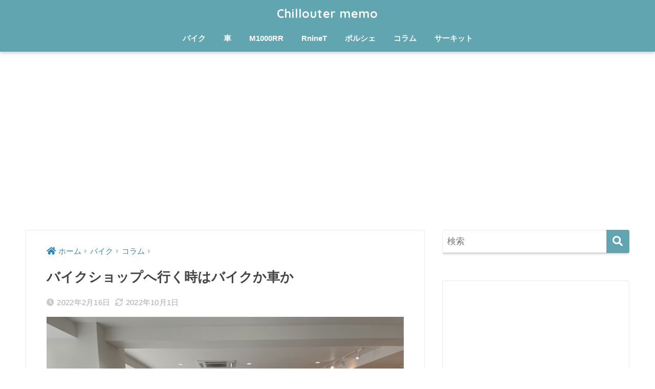

--- FILE ---
content_type: text/html; charset=UTF-8
request_url: https://animalcafeblog.com/2022/02/16/%E3%83%90%E3%82%A4%E3%82%AF%E3%82%B7%E3%83%A7%E3%83%83%E3%83%97%E3%81%B8%E8%A1%8C%E3%81%8F%E6%99%82%E3%81%AF%E3%83%90%E3%82%A4%E3%82%AF%E3%81%8B%E8%BB%8A%E3%81%8B/
body_size: 15517
content:
<!doctype html>
<html lang="ja">
<head>
  <meta charset="utf-8">
  <meta http-equiv="X-UA-Compatible" content="IE=edge">
  <meta name="HandheldFriendly" content="True">
  <meta name="MobileOptimized" content="320">
  <meta name="viewport" content="width=device-width, initial-scale=1, viewport-fit=cover"/>
  <meta name="msapplication-TileColor" content="#60a5af">
  <meta name="theme-color" content="#60a5af">
  <link rel="pingback" href="https://animalcafeblog.com/xmlrpc.php">
  <title>バイクショップへ行く時はバイクか車か | Chillouter memo</title>
<meta name='robots' content='max-image-preview:large' />
<link rel='dns-prefetch' href='//www.google.com' />
<link rel='dns-prefetch' href='//cdn.jsdelivr.net' />
<link rel='dns-prefetch' href='//fonts.googleapis.com' />
<link rel='dns-prefetch' href='//use.fontawesome.com' />
<link rel='dns-prefetch' href='//s.w.org' />
<link rel="alternate" type="application/rss+xml" title="Chillouter memo &raquo; フィード" href="https://animalcafeblog.com/feed/" />
<link rel="alternate" type="application/rss+xml" title="Chillouter memo &raquo; コメントフィード" href="https://animalcafeblog.com/comments/feed/" />
		<script type="text/javascript">
			window._wpemojiSettings = {"baseUrl":"https:\/\/s.w.org\/images\/core\/emoji\/13.1.0\/72x72\/","ext":".png","svgUrl":"https:\/\/s.w.org\/images\/core\/emoji\/13.1.0\/svg\/","svgExt":".svg","source":{"concatemoji":"https:\/\/animalcafeblog.com\/wp-includes\/js\/wp-emoji-release.min.js?ver=5.8.12"}};
			!function(e,a,t){var n,r,o,i=a.createElement("canvas"),p=i.getContext&&i.getContext("2d");function s(e,t){var a=String.fromCharCode;p.clearRect(0,0,i.width,i.height),p.fillText(a.apply(this,e),0,0);e=i.toDataURL();return p.clearRect(0,0,i.width,i.height),p.fillText(a.apply(this,t),0,0),e===i.toDataURL()}function c(e){var t=a.createElement("script");t.src=e,t.defer=t.type="text/javascript",a.getElementsByTagName("head")[0].appendChild(t)}for(o=Array("flag","emoji"),t.supports={everything:!0,everythingExceptFlag:!0},r=0;r<o.length;r++)t.supports[o[r]]=function(e){if(!p||!p.fillText)return!1;switch(p.textBaseline="top",p.font="600 32px Arial",e){case"flag":return s([127987,65039,8205,9895,65039],[127987,65039,8203,9895,65039])?!1:!s([55356,56826,55356,56819],[55356,56826,8203,55356,56819])&&!s([55356,57332,56128,56423,56128,56418,56128,56421,56128,56430,56128,56423,56128,56447],[55356,57332,8203,56128,56423,8203,56128,56418,8203,56128,56421,8203,56128,56430,8203,56128,56423,8203,56128,56447]);case"emoji":return!s([10084,65039,8205,55357,56613],[10084,65039,8203,55357,56613])}return!1}(o[r]),t.supports.everything=t.supports.everything&&t.supports[o[r]],"flag"!==o[r]&&(t.supports.everythingExceptFlag=t.supports.everythingExceptFlag&&t.supports[o[r]]);t.supports.everythingExceptFlag=t.supports.everythingExceptFlag&&!t.supports.flag,t.DOMReady=!1,t.readyCallback=function(){t.DOMReady=!0},t.supports.everything||(n=function(){t.readyCallback()},a.addEventListener?(a.addEventListener("DOMContentLoaded",n,!1),e.addEventListener("load",n,!1)):(e.attachEvent("onload",n),a.attachEvent("onreadystatechange",function(){"complete"===a.readyState&&t.readyCallback()})),(n=t.source||{}).concatemoji?c(n.concatemoji):n.wpemoji&&n.twemoji&&(c(n.twemoji),c(n.wpemoji)))}(window,document,window._wpemojiSettings);
		</script>
		<style type="text/css">
img.wp-smiley,
img.emoji {
	display: inline !important;
	border: none !important;
	box-shadow: none !important;
	height: 1em !important;
	width: 1em !important;
	margin: 0 .07em !important;
	vertical-align: -0.1em !important;
	background: none !important;
	padding: 0 !important;
}
</style>
	<link rel='stylesheet' id='gtranslate-style-css'  href='https://animalcafeblog.com/wp-content/plugins/gtranslate/gtranslate-style32.css' type='text/css' media='all' />
<link rel='stylesheet' id='sng-stylesheet-css'  href='https://animalcafeblog.com/wp-content/themes/sango-theme/style.css?ver2_17_2' type='text/css' media='all' />
<link rel='stylesheet' id='sng-option-css'  href='https://animalcafeblog.com/wp-content/themes/sango-theme/entry-option.css?ver2_17_2' type='text/css' media='all' />
<link rel='stylesheet' id='sng-googlefonts-css'  href='https://fonts.googleapis.com/css?family=Quicksand%3A500%2C700&#038;display=swap' type='text/css' media='all' />
<link rel='stylesheet' id='sng-fontawesome-css'  href='https://use.fontawesome.com/releases/v5.11.2/css/all.css' type='text/css' media='all' />
<link rel='stylesheet' id='wp-block-library-css'  href='https://animalcafeblog.com/wp-includes/css/dist/block-library/style.min.css?ver=5.8.12' type='text/css' media='all' />
<link rel='stylesheet' id='sango_theme_gutenberg-style-css'  href='https://animalcafeblog.com/wp-content/plugins/sango-theme-gutenberg/dist/blocks.style.build.css?ver1_59_4' type='text/css' media='all' />
<style id='sango_theme_gutenberg-style-inline-css' type='text/css'>
.is-style-sango-list-main-color li:before { background-color: #60a5af; }.is-style-sango-list-accent-color li:before { background-color: #68706a; }.sgb-label-main-c { background-color: #60a5af; }.sgb-label-accent-c { background-color: #68706a; }
</style>
<link rel='stylesheet' id='child-style-css'  href='https://animalcafeblog.com/wp-content/themes/sango-theme-child/style.css' type='text/css' media='all' />
<script type='text/javascript' src='https://animalcafeblog.com/wp-includes/js/jquery/jquery.min.js?ver=3.6.0' id='jquery-core-js'></script>
<script type='text/javascript' src='https://animalcafeblog.com/wp-includes/js/jquery/jquery-migrate.min.js?ver=3.3.2' id='jquery-migrate-js'></script>
<link rel="https://api.w.org/" href="https://animalcafeblog.com/wp-json/" /><link rel="alternate" type="application/json" href="https://animalcafeblog.com/wp-json/wp/v2/posts/1659" /><link rel="EditURI" type="application/rsd+xml" title="RSD" href="https://animalcafeblog.com/xmlrpc.php?rsd" />
<link rel="canonical" href="https://animalcafeblog.com/2022/02/16/%e3%83%90%e3%82%a4%e3%82%af%e3%82%b7%e3%83%a7%e3%83%83%e3%83%97%e3%81%b8%e8%a1%8c%e3%81%8f%e6%99%82%e3%81%af%e3%83%90%e3%82%a4%e3%82%af%e3%81%8b%e8%bb%8a%e3%81%8b/" />
<link rel='shortlink' href='https://animalcafeblog.com/?p=1659' />
<link rel="alternate" type="application/json+oembed" href="https://animalcafeblog.com/wp-json/oembed/1.0/embed?url=https%3A%2F%2Fanimalcafeblog.com%2F2022%2F02%2F16%2F%25e3%2583%2590%25e3%2582%25a4%25e3%2582%25af%25e3%2582%25b7%25e3%2583%25a7%25e3%2583%2583%25e3%2583%2597%25e3%2581%25b8%25e8%25a1%258c%25e3%2581%258f%25e6%2599%2582%25e3%2581%25af%25e3%2583%2590%25e3%2582%25a4%25e3%2582%25af%25e3%2581%258b%25e8%25bb%258a%25e3%2581%258b%2F" />
<link rel="alternate" type="text/xml+oembed" href="https://animalcafeblog.com/wp-json/oembed/1.0/embed?url=https%3A%2F%2Fanimalcafeblog.com%2F2022%2F02%2F16%2F%25e3%2583%2590%25e3%2582%25a4%25e3%2582%25af%25e3%2582%25b7%25e3%2583%25a7%25e3%2583%2583%25e3%2583%2597%25e3%2581%25b8%25e8%25a1%258c%25e3%2581%258f%25e6%2599%2582%25e3%2581%25af%25e3%2583%2590%25e3%2582%25a4%25e3%2582%25af%25e3%2581%258b%25e8%25bb%258a%25e3%2581%258b%2F&#038;format=xml" />
<meta property="og:title" content="バイクショップへ行く時はバイクか車か" />
<meta property="og:description" content="先日私がお世話になっているBMWmotorradでイベントが実施されていました。それはもう大盛況と言った感じで多くのライダーたちが集まっていたわけです。私も見たい商品があったの（過去記参照）お店に行こうと思ったのですがそ ... " />
<meta property="og:type" content="article" />
<meta property="og:url" content="https://animalcafeblog.com/2022/02/16/%e3%83%90%e3%82%a4%e3%82%af%e3%82%b7%e3%83%a7%e3%83%83%e3%83%97%e3%81%b8%e8%a1%8c%e3%81%8f%e6%99%82%e3%81%af%e3%83%90%e3%82%a4%e3%82%af%e3%81%8b%e8%bb%8a%e3%81%8b/" />
<meta property="og:image" content="https://animalcafeblog.com/wp-content/uploads/2022/02/IMG_2266.jpg" />
<meta name="thumbnail" content="https://animalcafeblog.com/wp-content/uploads/2022/02/IMG_2266.jpg" />
<meta property="og:site_name" content="Chillouter memo" />
<meta name="twitter:card" content="summary_large_image" />
	<script>
	  (function(i,s,o,g,r,a,m){i['GoogleAnalyticsObject']=r;i[r]=i[r]||function(){
	  (i[r].q=i[r].q||[]).push(arguments)},i[r].l=1*new Date();a=s.createElement(o),
	  m=s.getElementsByTagName(o)[0];a.async=1;a.src=g;m.parentNode.insertBefore(a,m)
	  })(window,document,'script','//www.google-analytics.com/analytics.js','ga');
	  ga('create', 'UA-149265941-1', 'auto');
	  ga('send', 'pageview');
	</script>
	<style type="text/css" id="custom-background-css">
body.custom-background { background-color: #ffffff; }
</style>
	<style> a{color:#2b87bc}.main-c, .has-sango-main-color{color:#60a5af}.main-bc, .has-sango-main-background-color{background-color:#60a5af}.main-bdr, #inner-content .main-bdr{border-color:#60a5af}.pastel-c, .has-sango-pastel-color{color:#ceefef}.pastel-bc, .has-sango-pastel-background-color, #inner-content .pastel-bc{background-color:#ceefef}.accent-c, .has-sango-accent-color{color:#68706a}.accent-bc, .has-sango-accent-background-color{background-color:#68706a}.header, #footer-menu, .drawer__title{background-color:#60a5af}#logo a{color:#ffffff}.desktop-nav li a , .mobile-nav li a, #footer-menu a, #drawer__open, .header-search__open, .copyright, .drawer__title{color:#ffffff}.drawer__title .close span, .drawer__title .close span:before{background:#ffffff}.desktop-nav li:after{background:#ffffff}.mobile-nav .current-menu-item{border-bottom-color:#ffffff}.widgettitle, .sidebar .wp-block-group h2, .drawer .wp-block-group h2{color:#ffffff;background-color:#60a5af}.footer, .footer-block{background-color:#e0e4eb}.footer-block, .footer, .footer a, .footer .widget ul li a{color:#3c3c3c}#toc_container .toc_title, .entry-content .ez-toc-title-container, #footer_menu .raised, .pagination a, .pagination span, #reply-title:before, .entry-content blockquote:before, .main-c-before li:before, .main-c-b:before{color:#60a5af}.searchform__submit, .footer-block .wp-block-search .wp-block-search__button, .sidebar .wp-block-search .wp-block-search__button, .footer .wp-block-search .wp-block-search__button, .drawer .wp-block-search .wp-block-search__button, #toc_container .toc_title:before, .ez-toc-title-container:before, .cat-name, .pre_tag > span, .pagination .current, .post-page-numbers.current, #submit, .withtag_list > span, .main-bc-before li:before{background-color:#60a5af}#toc_container, #ez-toc-container, .entry-content h3, .li-mainbdr ul, .li-mainbdr ol{border-color:#60a5af}.search-title i, .acc-bc-before li:before{background:#68706a}.li-accentbdr ul, .li-accentbdr ol{border-color:#68706a}.pagination a:hover, .li-pastelbc ul, .li-pastelbc ol{background:#ceefef}body{font-size:100%}@media only screen and (min-width:481px){body{font-size:107%}}@media only screen and (min-width:1030px){body{font-size:107%}}.totop{background:#5ba9f7}.header-info a{color:#FFF;background:linear-gradient(95deg, #738bff, #85e3ec)}.fixed-menu ul{background:#FFF}.fixed-menu a{color:#a2a7ab}.fixed-menu .current-menu-item a, .fixed-menu ul li a.active{color:#6bb6ff}.post-tab{background:#FFF}.post-tab > div{color:#a7a7a7}.post-tab > div.tab-active{background:linear-gradient(45deg, #bdb9ff, #67b8ff)}body{font-family:"Helvetica", "Arial", "Hiragino Kaku Gothic ProN", "Hiragino Sans", YuGothic, "Yu Gothic", "メイリオ", Meiryo, sans-serif;}.dfont{font-family:"Quicksand","Helvetica", "Arial", "Hiragino Kaku Gothic ProN", "Hiragino Sans", YuGothic, "Yu Gothic", "メイリオ", Meiryo, sans-serif;}.post, .sidebar .widget{border:solid 1px rgba(0,0,0,.08)}.sidebar .widget{border-radius:4px;overflow:hidden}.sidebar .widget_search{border:none}.sidebar .widget_search input{border:solid 1px #ececec}.sidelong__article{box-shadow:0 1px 4px rgba(0,0,0,.18)}.archive-header{box-shadow:0 1px 2px rgba(0,0,0,.15)}.body_bc{background-color:ffffff}</style></head>
<body class="post-template-default single single-post postid-1659 single-format-standard custom-background fa5">
    <div id="container">
    <header class="header header--center">
            <div id="inner-header" class="wrap cf">
    <div id="logo" class="header-logo h1 dfont">
    <a href="https://animalcafeblog.com" class="header-logo__link">
            Chillouter memo    </a>
  </div>
  <div class="header-search">
      <label class="header-search__open" for="header-search-input"><i class="fas fa-search" aria-hidden="true"></i></label>
    <input type="checkbox" class="header-search__input" id="header-search-input" onclick="document.querySelector('.header-search__modal .searchform__input').focus()">
  <label class="header-search__close" for="header-search-input"></label>
  <div class="header-search__modal">
    <form role="search" method="get" class="searchform" action="https://animalcafeblog.com/">
  <div>
    <input type="search" class="searchform__input" name="s" value="" placeholder="検索" />
    <button type="submit" class="searchform__submit" aria-label="検索"><i class="fas fa-search" aria-hidden="true"></i></button>
  </div>
</form>  </div>
</div>  <nav class="desktop-nav clearfix"><ul id="menu-%e3%83%90%e3%82%a4%e3%82%af" class="menu"><li id="menu-item-1811" class="menu-item menu-item-type-taxonomy menu-item-object-category current-post-ancestor current-menu-parent current-post-parent menu-item-1811"><a href="https://animalcafeblog.com/category/motorcycle/">バイク</a></li>
<li id="menu-item-2310" class="menu-item menu-item-type-taxonomy menu-item-object-category menu-item-2310"><a href="https://animalcafeblog.com/category/%e8%bb%8a/">車</a></li>
<li id="menu-item-938" class="menu-item menu-item-type-taxonomy menu-item-object-category menu-item-938"><a href="https://animalcafeblog.com/category/motorcycle/m1000rr/">M1000RR</a></li>
<li id="menu-item-939" class="menu-item menu-item-type-taxonomy menu-item-object-category menu-item-939"><a href="https://animalcafeblog.com/category/motorcycle/rninet/">RnineT</a></li>
<li id="menu-item-1420" class="menu-item menu-item-type-taxonomy menu-item-object-category menu-item-1420"><a href="https://animalcafeblog.com/category/%e8%bb%8a/%e3%83%9d%e3%83%ab%e3%82%b7%e3%82%a7/">ポルシェ</a></li>
<li id="menu-item-1810" class="menu-item menu-item-type-taxonomy menu-item-object-category current-post-ancestor current-menu-parent current-post-parent menu-item-1810"><a href="https://animalcafeblog.com/category/motorcycle/%e3%82%b3%e3%83%a9%e3%83%a0/">コラム</a></li>
<li id="menu-item-2316" class="menu-item menu-item-type-taxonomy menu-item-object-category menu-item-2316"><a href="https://animalcafeblog.com/category/%e3%82%b5%e3%83%bc%e3%82%ad%e3%83%83%e3%83%88/">サーキット</a></li>
</ul></nav></div>
    </header>
      <div id="content">
    <div id="inner-content" class="wrap cf">
      <main id="main" class="m-all t-2of3 d-5of7 cf">
                  <article id="entry" class="cf post-1659 post type-post status-publish format-standard has-post-thumbnail category-158 category-motorcycle tag-123 tag-bmwmotorrad tag-motorbike tag-255 tag-218 tag-184">
            <header class="article-header entry-header">
  <nav id="breadcrumb" class="breadcrumb"><ul itemscope itemtype="http://schema.org/BreadcrumbList"><li itemprop="itemListElement" itemscope itemtype="http://schema.org/ListItem"><a href="https://animalcafeblog.com" itemprop="item"><span itemprop="name">ホーム</span></a><meta itemprop="position" content="1" /></li><li itemprop="itemListElement" itemscope itemtype="http://schema.org/ListItem"><a href="https://animalcafeblog.com/category/motorcycle/" itemprop="item"><span itemprop="name">バイク</span></a><meta itemprop="position" content="2" /></li><li itemprop="itemListElement" itemscope itemtype="http://schema.org/ListItem"><a href="https://animalcafeblog.com/category/motorcycle/%e3%82%b3%e3%83%a9%e3%83%a0/" itemprop="item"><span itemprop="name">コラム</span></a><meta itemprop="position" content="3" /></li></ul></nav>  <h1 class="entry-title single-title">バイクショップへ行く時はバイクか車か</h1>
  <div class="entry-meta vcard">
    <time class="pubdate entry-time" itemprop="datePublished" datetime="2022-02-16">2022年2月16日</time><time class="updated entry-time" itemprop="dateModified" datetime="2022-10-01">2022年10月1日</time>  </div>
      <p class="post-thumbnail"><img width="640" height="480" src="https://animalcafeblog.com/wp-content/uploads/2022/02/IMG_2266.jpg" class="attachment-thumb-940 size-thumb-940 wp-post-image" alt="" loading="lazy" srcset="https://animalcafeblog.com/wp-content/uploads/2022/02/IMG_2266.jpg 640w, https://animalcafeblog.com/wp-content/uploads/2022/02/IMG_2266-300x225.jpg 300w" sizes="(max-width: 640px) 100vw, 640px" /></p>
        <input type="checkbox" id="fab">
    <label class="fab-btn extended-fab main-c" for="fab"><i class="fas fa-share-alt" aria-hidden="true"></i></label>
    <label class="fab__close-cover" for="fab"></label>
        <div id="fab__contents">
      <div class="fab__contents-main dfont">
        <label class="close" for="fab"><span></span></label>
        <p class="fab__contents_title">SHARE</p>
                  <div class="fab__contents_img" style="background-image: url(https://animalcafeblog.com/wp-content/uploads/2022/02/IMG_2266-520x300.jpg);">
          </div>
                  <div class="sns-btn sns-dif">
          <ul>
        <!-- twitter -->
        <li class="tw sns-btn__item">
          <a href="https://twitter.com/share?url=https%3A%2F%2Fanimalcafeblog.com%2F2022%2F02%2F16%2F%25e3%2583%2590%25e3%2582%25a4%25e3%2582%25af%25e3%2582%25b7%25e3%2583%25a7%25e3%2583%2583%25e3%2583%2597%25e3%2581%25b8%25e8%25a1%258c%25e3%2581%258f%25e6%2599%2582%25e3%2581%25af%25e3%2583%2590%25e3%2582%25a4%25e3%2582%25af%25e3%2581%258b%25e8%25bb%258a%25e3%2581%258b%2F&text=%E3%83%90%E3%82%A4%E3%82%AF%E3%82%B7%E3%83%A7%E3%83%83%E3%83%97%E3%81%B8%E8%A1%8C%E3%81%8F%E6%99%82%E3%81%AF%E3%83%90%E3%82%A4%E3%82%AF%E3%81%8B%E8%BB%8A%E3%81%8B%EF%BD%9CChillouter+memo" target="_blank" rel="nofollow noopener noreferrer" aria-label="Twitterでシェアする">
            <i class="fab fa-twitter" aria-hidden="true"></i>            <span class="share_txt">ツイート</span>
          </a>
                  </li>
        <!-- facebook -->
        <li class="fb sns-btn__item">
          <a href="https://www.facebook.com/share.php?u=https%3A%2F%2Fanimalcafeblog.com%2F2022%2F02%2F16%2F%25e3%2583%2590%25e3%2582%25a4%25e3%2582%25af%25e3%2582%25b7%25e3%2583%25a7%25e3%2583%2583%25e3%2583%2597%25e3%2581%25b8%25e8%25a1%258c%25e3%2581%258f%25e6%2599%2582%25e3%2581%25af%25e3%2583%2590%25e3%2582%25a4%25e3%2582%25af%25e3%2581%258b%25e8%25bb%258a%25e3%2581%258b%2F" target="_blank" rel="nofollow noopener noreferrer" aria-label="Facebookでシェアする">
            <i class="fab fa-facebook" aria-hidden="true"></i>            <span class="share_txt">シェア</span>
          </a>
                  </li>
        <!-- はてなブックマーク -->
        <li class="hatebu sns-btn__item">
          <a href="http://b.hatena.ne.jp/add?mode=confirm&url=https%3A%2F%2Fanimalcafeblog.com%2F2022%2F02%2F16%2F%25e3%2583%2590%25e3%2582%25a4%25e3%2582%25af%25e3%2582%25b7%25e3%2583%25a7%25e3%2583%2583%25e3%2583%2597%25e3%2581%25b8%25e8%25a1%258c%25e3%2581%258f%25e6%2599%2582%25e3%2581%25af%25e3%2583%2590%25e3%2582%25a4%25e3%2582%25af%25e3%2581%258b%25e8%25bb%258a%25e3%2581%258b%2F&title=%E3%83%90%E3%82%A4%E3%82%AF%E3%82%B7%E3%83%A7%E3%83%83%E3%83%97%E3%81%B8%E8%A1%8C%E3%81%8F%E6%99%82%E3%81%AF%E3%83%90%E3%82%A4%E3%82%AF%E3%81%8B%E8%BB%8A%E3%81%8B%EF%BD%9CChillouter+memo" target="_blank" rel="nofollow noopener noreferrer" aria-label="はてブでブックマークする">
            <i class="fa fa-hatebu" aria-hidden="true"></i>
            <span class="share_txt">はてブ</span>
          </a>
                  </li>
        <!-- LINE -->
        <li class="line sns-btn__item">
          <a href="https://social-plugins.line.me/lineit/share?url=https%3A%2F%2Fanimalcafeblog.com%2F2022%2F02%2F16%2F%25e3%2583%2590%25e3%2582%25a4%25e3%2582%25af%25e3%2582%25b7%25e3%2583%25a7%25e3%2583%2583%25e3%2583%2597%25e3%2581%25b8%25e8%25a1%258c%25e3%2581%258f%25e6%2599%2582%25e3%2581%25af%25e3%2583%2590%25e3%2582%25a4%25e3%2582%25af%25e3%2581%258b%25e8%25bb%258a%25e3%2581%258b%2F&text=%E3%83%90%E3%82%A4%E3%82%AF%E3%82%B7%E3%83%A7%E3%83%83%E3%83%97%E3%81%B8%E8%A1%8C%E3%81%8F%E6%99%82%E3%81%AF%E3%83%90%E3%82%A4%E3%82%AF%E3%81%8B%E8%BB%8A%E3%81%8B%EF%BD%9CChillouter+memo" target="_blank" rel="nofollow noopener noreferrer" aria-label="LINEでシェアする">
                          <i class="fab fa-line" aria-hidden="true"></i>
                        <span class="share_txt share_txt_line dfont">LINE</span>
          </a>
        </li>
        <!-- Pocket -->
        <li class="pkt sns-btn__item">
          <a href="http://getpocket.com/edit?url=https%3A%2F%2Fanimalcafeblog.com%2F2022%2F02%2F16%2F%25e3%2583%2590%25e3%2582%25a4%25e3%2582%25af%25e3%2582%25b7%25e3%2583%25a7%25e3%2583%2583%25e3%2583%2597%25e3%2581%25b8%25e8%25a1%258c%25e3%2581%258f%25e6%2599%2582%25e3%2581%25af%25e3%2583%2590%25e3%2582%25a4%25e3%2582%25af%25e3%2581%258b%25e8%25bb%258a%25e3%2581%258b%2F&title=%E3%83%90%E3%82%A4%E3%82%AF%E3%82%B7%E3%83%A7%E3%83%83%E3%83%97%E3%81%B8%E8%A1%8C%E3%81%8F%E6%99%82%E3%81%AF%E3%83%90%E3%82%A4%E3%82%AF%E3%81%8B%E8%BB%8A%E3%81%8B%EF%BD%9CChillouter+memo" target="_blank" rel="nofollow noopener noreferrer" aria-label="Pocketに保存する">
            <i class="fab fa-get-pocket" aria-hidden="true"></i>            <span class="share_txt">Pocket</span>
          </a>
                  </li>
      </ul>
  </div>
        </div>
    </div>
    </header>
<section class="entry-content cf">
  
<p>先日私がお世話になっているBMWmotorradでイベントが実施されていました。それはもう大盛況と言った感じで多くのライダーたちが集まっていたわけです。私も見たい商品があったの（過去記参照）お店に行こうと思ったのですがそこで考えたことは、バイクで行くべきか、車で行くべきかということ。</p>



<p></p>


<p><script async src="https://pagead2.googlesyndication.com/pagead/js/adsbygoogle.js?client=ca-pub-9723341840928305" crossorigin="anonymous"></script><br>
<!-- アニマル用横長 --><br>
<ins class="adsbygoogle" style="display:block" data-ad-client="ca-pub-9723341840928305" data-ad-slot="2390699745" data-ad-format="auto" data-full-width-responsive="true"></ins><br>
<script><br />
     (adsbygoogle = window.adsbygoogle || []).push({});<br />
</script></p>


<h3 id="i-0">車かバイクか</h3>



<p>結果からいうと私は車で行きました。というより私はバイクディーラーへ、バイクで行くときは点検の時しかありません。要するに車両を持っていく必要がある場合のみです。それ以外は基本的に車で行くことが多いです。</p>



<p>普段は車で行っても全然気にしたことがなかったのですが、このイベントの日に関しては半端じゃないほどのバイクの数。バイクは全部で30台以上止まっていたと思います。</p>



<figure class="wp-block-image size-full"><img loading="lazy" width="640" height="480" src="https://animalcafeblog.com/wp-content/uploads/2022/02/IMG_2275.jpg" alt="" class="wp-image-1662" srcset="https://animalcafeblog.com/wp-content/uploads/2022/02/IMG_2275.jpg 640w, https://animalcafeblog.com/wp-content/uploads/2022/02/IMG_2275-300x225.jpg 300w" sizes="(max-width: 640px) 100vw, 640px" /></figure>



<p>首都圏の街中にあるディーラーですのでそれほど大きな駐車場は完備しておらずデフォルトの状態で車は4、5台くらいしか止められません。この大量のライダーたちがあと数人でも「車で行こう」と考えていれば私の車は止められませんでした。</p>



<p></p>



<h3 id="i-1">車で行く理由</h3>



<figure class="wp-block-image size-full"><img loading="lazy" width="640" height="429" src="https://animalcafeblog.com/wp-content/uploads/2022/02/1643873091246-1.jpg" alt="" class="wp-image-1749" srcset="https://animalcafeblog.com/wp-content/uploads/2022/02/1643873091246-1.jpg 640w, https://animalcafeblog.com/wp-content/uploads/2022/02/1643873091246-1-300x201.jpg 300w" sizes="(max-width: 640px) 100vw, 640px" /></figure>



<p>私はディーラーに行く際に、車で行くかバイクで行くか迷うことはほとんどありません。まず間違いなく車です。しかしこれにはいくつか理由があって、</p>



<ul><li>マルイチと2人で行くことが多い</li><li>荷物になるものを受け取る場合がある</li><li>そのままショッピングなどをすることが多い</li></ul>



<p>と言った理由から車を選択しています。マルイチとディーラーに行く際にバイク2台で行くこともたまにありますがそれは点検で預ける時と、納車の時。預ける際、帰りはCB400SBの二人乗りで帰ったりします。納車のときは逆に家から二人乗りで向かいます。ですが二人乗りはあまりしたくないのでそうなると車になります。</p>



<p>また何かと荷物になるものを受け取ることが多く、M1000RRの予約特典であったマットはどうやったってバイクで持って行けるサイズではありませんでした。M1000RRを納車したときにどうしますかと笑いながら持ってきましたが、どうやっても持って行けませんよね！？といった言った感じ笑　また小物ならバッグに入りますが、少し大きめなアパレルなどを購入した場合運搬が大変なのでやはり車です。</p>



<p>そして普段あまり都心に近づくことがないのでこういった時にショッピングをするなど別の楽しみ方をしていることが多いです。</p>



<figure class="wp-block-image size-full"><img loading="lazy" width="640" height="427" src="https://animalcafeblog.com/wp-content/uploads/2022/01/DSC03843.jpg" alt="" class="wp-image-1302" srcset="https://animalcafeblog.com/wp-content/uploads/2022/01/DSC03843.jpg 640w, https://animalcafeblog.com/wp-content/uploads/2022/01/DSC03843-300x200.jpg 300w" sizes="(max-width: 640px) 100vw, 640px" /></figure>



<p></p>


<p><script async src="https://pagead2.googlesyndication.com/pagead/js/adsbygoogle.js?client=ca-pub-9723341840928305" crossorigin="anonymous"></script><br>
<!-- アニマル用横長 --><br>
<ins class="adsbygoogle" style="display:block" data-ad-client="ca-pub-9723341840928305" data-ad-slot="2390699745" data-ad-format="auto" data-full-width-responsive="true"></ins><br>
<script><br />
     (adsbygoogle = window.adsbygoogle || []).push({});<br />
</script></p>


<h3 id="i-2">逆にバイクで行かない理由</h3>



<p>バイクでディーラーに行かない理由はもちろん上記が満たせないからということもありますが、一番の理由は、「つまらないから」だと思っています。私はシティ派ライダーとは程遠く、市街地のストップアンドゴーをとても嫌います。RnineTに乗るようになってから少し市街地も楽しいのかもと思うようになってきましたが、それでも市街地は避ける傾向にあります。BMWmotorradのディーラーは当然市街地にあり、私がバイクを楽しめる立地ではありません。</p>



<figure class="wp-block-image size-full"><img loading="lazy" width="640" height="480" src="https://animalcafeblog.com/wp-content/uploads/2022/02/PXL_20220206_035545178.jpg" alt="" class="wp-image-1675" srcset="https://animalcafeblog.com/wp-content/uploads/2022/02/PXL_20220206_035545178.jpg 640w, https://animalcafeblog.com/wp-content/uploads/2022/02/PXL_20220206_035545178-300x225.jpg 300w" sizes="(max-width: 640px) 100vw, 640px" /></figure>



<p>そしてバイクを楽しめる環境でないことにプラスして、暑さ、寒さ、雨などといった天気関連。雨なら乗らないという人は多いと思いますが、夏は灼熱、冬は極寒とバイクはどうしてもベストな気候条件が整うことが少ないです。ただでさえ市街地のバイクが楽しくないと思っているのですから、寒ければ暖房が効いた空間で移動したいですし、夏なら冷房が欲しいです。</p>



<p>ですので最低でも春か秋の気候が穏やかなタイミングではありえそう。</p>



<p></p>



<h3 id="i-3">価値観の違い</h3>



<p>これらは完全に価値観の違いと言ってよく、人によってはバイクに乗る理由を常に探している方もいるかもしれません。そして、BMWmotorradのイベント日のバイクの多さを見ると私の考え方が少数派であるということがよくわかります。もちろんその場にいた方々が、全員そのイベントに参加するためだけに家を出て、イベントを楽しんだら直帰するわけではないと思っています。人によってはツーリングの中で、一つの立ち寄りポイントになっていたかもしれませんし、この日は仲間とバイクを見せ合おうなんて約束をしていたかもしれません。</p>



<p>みなさんは車とバイクどっち派でしょうか。</p>



<figure class="wp-block-image size-full"><img loading="lazy" width="640" height="480" src="https://animalcafeblog.com/wp-content/uploads/2021/09/IMG_1382-2.jpg" alt="" class="wp-image-980" srcset="https://animalcafeblog.com/wp-content/uploads/2021/09/IMG_1382-2.jpg 640w, https://animalcafeblog.com/wp-content/uploads/2021/09/IMG_1382-2-300x225.jpg 300w" sizes="(max-width: 640px) 100vw, 640px" /></figure>



<p></p>


<p><script async src="https://pagead2.googlesyndication.com/pagead/js/adsbygoogle.js?client=ca-pub-9723341840928305" crossorigin="anonymous"></script><br>
<!-- アニマル用横長 --><br>
<ins class="adsbygoogle" style="display:block" data-ad-client="ca-pub-9723341840928305" data-ad-slot="2390699745" data-ad-format="auto" data-full-width-responsive="true"></ins><br>
<script><br />
     (adsbygoogle = window.adsbygoogle || []).push({});<br />
</script></p>


<h3 id="i-4">最後に</h3>



<p>イベント時のバイクの多さに少し考えさせられ、記事として書いてみましたが、寒いのも暑いのも嫌などとなんとも軟弱である面が自分自身でよくわかる日となりました笑　とはいえ私だってバイクはただ飾ってあるだけではなく乗るときは乗ります。それが市街地ということはあまりありませんが、どこかの空いた幹線道路や峠道などを気持ちよく走るというのが私にとってのバイクの楽しみ方なのです。</p>
<div class="widget_text sponsored dfont"><p class="ads-title">スポンサードリンク</p><div class="textwidget custom-html-widget"><script async src="https://pagead2.googlesyndication.com/pagead/js/adsbygoogle.js"></script>
<!-- アニマル用横長 -->
<ins class="adsbygoogle"
     style="display:block"
     data-ad-client="ca-pub-9723341840928305"
     data-ad-slot="2390699745"
     data-ad-format="auto"
     data-full-width-responsive="true"></ins>
<script>
     (adsbygoogle = window.adsbygoogle || []).push({});
</script></div></div></section><footer class="article-footer">
  <aside>
    <div class="footer-contents">
        <div class="sns-btn sns-dif">
    <span class="sns-btn__title dfont">SHARE</span>      <ul>
        <!-- twitter -->
        <li class="tw sns-btn__item">
          <a href="https://twitter.com/share?url=https%3A%2F%2Fanimalcafeblog.com%2F2022%2F02%2F16%2F%25e3%2583%2590%25e3%2582%25a4%25e3%2582%25af%25e3%2582%25b7%25e3%2583%25a7%25e3%2583%2583%25e3%2583%2597%25e3%2581%25b8%25e8%25a1%258c%25e3%2581%258f%25e6%2599%2582%25e3%2581%25af%25e3%2583%2590%25e3%2582%25a4%25e3%2582%25af%25e3%2581%258b%25e8%25bb%258a%25e3%2581%258b%2F&text=%E3%83%90%E3%82%A4%E3%82%AF%E3%82%B7%E3%83%A7%E3%83%83%E3%83%97%E3%81%B8%E8%A1%8C%E3%81%8F%E6%99%82%E3%81%AF%E3%83%90%E3%82%A4%E3%82%AF%E3%81%8B%E8%BB%8A%E3%81%8B%EF%BD%9CChillouter+memo" target="_blank" rel="nofollow noopener noreferrer" aria-label="Twitterでシェアする">
            <i class="fab fa-twitter" aria-hidden="true"></i>            <span class="share_txt">ツイート</span>
          </a>
                  </li>
        <!-- facebook -->
        <li class="fb sns-btn__item">
          <a href="https://www.facebook.com/share.php?u=https%3A%2F%2Fanimalcafeblog.com%2F2022%2F02%2F16%2F%25e3%2583%2590%25e3%2582%25a4%25e3%2582%25af%25e3%2582%25b7%25e3%2583%25a7%25e3%2583%2583%25e3%2583%2597%25e3%2581%25b8%25e8%25a1%258c%25e3%2581%258f%25e6%2599%2582%25e3%2581%25af%25e3%2583%2590%25e3%2582%25a4%25e3%2582%25af%25e3%2581%258b%25e8%25bb%258a%25e3%2581%258b%2F" target="_blank" rel="nofollow noopener noreferrer" aria-label="Facebookでシェアする">
            <i class="fab fa-facebook" aria-hidden="true"></i>            <span class="share_txt">シェア</span>
          </a>
                  </li>
        <!-- はてなブックマーク -->
        <li class="hatebu sns-btn__item">
          <a href="http://b.hatena.ne.jp/add?mode=confirm&url=https%3A%2F%2Fanimalcafeblog.com%2F2022%2F02%2F16%2F%25e3%2583%2590%25e3%2582%25a4%25e3%2582%25af%25e3%2582%25b7%25e3%2583%25a7%25e3%2583%2583%25e3%2583%2597%25e3%2581%25b8%25e8%25a1%258c%25e3%2581%258f%25e6%2599%2582%25e3%2581%25af%25e3%2583%2590%25e3%2582%25a4%25e3%2582%25af%25e3%2581%258b%25e8%25bb%258a%25e3%2581%258b%2F&title=%E3%83%90%E3%82%A4%E3%82%AF%E3%82%B7%E3%83%A7%E3%83%83%E3%83%97%E3%81%B8%E8%A1%8C%E3%81%8F%E6%99%82%E3%81%AF%E3%83%90%E3%82%A4%E3%82%AF%E3%81%8B%E8%BB%8A%E3%81%8B%EF%BD%9CChillouter+memo" target="_blank" rel="nofollow noopener noreferrer" aria-label="はてブでブックマークする">
            <i class="fa fa-hatebu" aria-hidden="true"></i>
            <span class="share_txt">はてブ</span>
          </a>
                  </li>
        <!-- LINE -->
        <li class="line sns-btn__item">
          <a href="https://social-plugins.line.me/lineit/share?url=https%3A%2F%2Fanimalcafeblog.com%2F2022%2F02%2F16%2F%25e3%2583%2590%25e3%2582%25a4%25e3%2582%25af%25e3%2582%25b7%25e3%2583%25a7%25e3%2583%2583%25e3%2583%2597%25e3%2581%25b8%25e8%25a1%258c%25e3%2581%258f%25e6%2599%2582%25e3%2581%25af%25e3%2583%2590%25e3%2582%25a4%25e3%2582%25af%25e3%2581%258b%25e8%25bb%258a%25e3%2581%258b%2F&text=%E3%83%90%E3%82%A4%E3%82%AF%E3%82%B7%E3%83%A7%E3%83%83%E3%83%97%E3%81%B8%E8%A1%8C%E3%81%8F%E6%99%82%E3%81%AF%E3%83%90%E3%82%A4%E3%82%AF%E3%81%8B%E8%BB%8A%E3%81%8B%EF%BD%9CChillouter+memo" target="_blank" rel="nofollow noopener noreferrer" aria-label="LINEでシェアする">
                          <i class="fab fa-line" aria-hidden="true"></i>
                        <span class="share_txt share_txt_line dfont">LINE</span>
          </a>
        </li>
        <!-- Pocket -->
        <li class="pkt sns-btn__item">
          <a href="http://getpocket.com/edit?url=https%3A%2F%2Fanimalcafeblog.com%2F2022%2F02%2F16%2F%25e3%2583%2590%25e3%2582%25a4%25e3%2582%25af%25e3%2582%25b7%25e3%2583%25a7%25e3%2583%2583%25e3%2583%2597%25e3%2581%25b8%25e8%25a1%258c%25e3%2581%258f%25e6%2599%2582%25e3%2581%25af%25e3%2583%2590%25e3%2582%25a4%25e3%2582%25af%25e3%2581%258b%25e8%25bb%258a%25e3%2581%258b%2F&title=%E3%83%90%E3%82%A4%E3%82%AF%E3%82%B7%E3%83%A7%E3%83%83%E3%83%97%E3%81%B8%E8%A1%8C%E3%81%8F%E6%99%82%E3%81%AF%E3%83%90%E3%82%A4%E3%82%AF%E3%81%8B%E8%BB%8A%E3%81%8B%EF%BD%9CChillouter+memo" target="_blank" rel="nofollow noopener noreferrer" aria-label="Pocketに保存する">
            <i class="fab fa-get-pocket" aria-hidden="true"></i>            <span class="share_txt">Pocket</span>
          </a>
                  </li>
      </ul>
  </div>
              <div class="footer-meta dfont">
                  <p class="footer-meta_title">CATEGORY :</p>
          <ul class="post-categories">
	<li><a href="https://animalcafeblog.com/category/motorcycle/%e3%82%b3%e3%83%a9%e3%83%a0/" rel="category tag">コラム</a></li>
	<li><a href="https://animalcafeblog.com/category/motorcycle/" rel="category tag">バイク</a></li></ul>                          <div class="meta-tag">
            <p class="footer-meta_title">TAGS :</p>
            <ul><li><a href="https://animalcafeblog.com/tag/%e3%83%90%e3%82%a4%e3%82%af/" rel="tag">#バイク</a></li><li><a href="https://animalcafeblog.com/tag/bmwmotorrad/" rel="tag">BMWMotorrad</a></li><li><a href="https://animalcafeblog.com/tag/motorbike/" rel="tag">motorbike</a></li><li><a href="https://animalcafeblog.com/tag/%e3%82%b7%e3%83%a7%e3%83%83%e3%83%97/" rel="tag">ショップ</a></li><li><a href="https://animalcafeblog.com/tag/%e3%83%87%e3%82%a3%e3%83%bc%e3%83%a9%e3%83%bc/" rel="tag">ディーラー</a></li><li><a href="https://animalcafeblog.com/tag/%e8%bb%8a/" rel="tag">車</a></li></ul>          </div>
              </div>
                  <div id="related_ads" class="widget_text related_ads"><h3 class="h-undeline related_title">スポンサードリンク</h3><div class="textwidget custom-html-widget"><script async src="https://pagead2.googlesyndication.com/pagead/js/adsbygoogle.js"></script>
<!-- アニマル用横長 -->
<ins class="adsbygoogle"
     style="display:block"
     data-ad-client="ca-pub-9723341840928305"
     data-ad-slot="2390699745"
     data-ad-format="auto"
     data-full-width-responsive="true"></ins>
<script>
     (adsbygoogle = window.adsbygoogle || []).push({});
</script></div></div>      <div class="related-posts type_a slide"><ul>  <li>
    <a href="https://animalcafeblog.com/2022/05/16/%e6%88%91%e3%81%8c%e5%ae%b6%e3%81%ae%e8%87%aa%e5%8b%95%e8%bb%8a%e7%a8%8e%e5%95%8f%e9%a1%8c/">
      <figure class="rlmg">
        <img src="https://animalcafeblog.com/wp-content/uploads/2022/05/PXL_20220218_065821025-520x300.jpg" width="520" height="300" alt="我が家の自動車税問題">
      </figure>
      <div class="rep"><p>我が家の自動車税問題</p></div>
    </a>
  </li>
    <li>
    <a href="https://animalcafeblog.com/2022/02/20/%e3%83%87%e3%82%a3%e3%83%bc%e3%83%a9%e3%83%bc%e3%81%ab%e8%a1%8c%e3%81%8f%e9%9a%9b%e3%80%81%e4%ba%88%e7%b4%84%e3%81%af%e5%bf%85%e8%a6%81%e3%81%8b/">
      <figure class="rlmg">
        <img src="https://animalcafeblog.com/wp-content/uploads/2022/02/PXL_20220217_015546726-520x300.jpg" width="520" height="300" alt="ディーラーに行く際、予約は必要か">
      </figure>
      <div class="rep"><p>ディーラーに行く際、予約は必要か</p></div>
    </a>
  </li>
    <li>
    <a href="https://animalcafeblog.com/2022/08/05/%e5%a5%b3%e6%80%a7%e3%83%a9%e3%82%a4%e3%83%80%e3%83%bc%e3%81%8c%e4%b9%85%e3%81%97%e3%81%b6%e3%82%8a%e3%81%ab%e3%83%90%e3%82%a4%e3%82%af%e3%81%ab%e4%b9%97%e3%82%8b%e6%99%82%e3%81%ab%e6%b0%97%e3%82%92/">
      <figure class="rlmg">
        <img src="https://animalcafeblog.com/wp-content/uploads/2022/08/PXL_20220612_080903802-520x300.jpg" width="520" height="300" alt="女性ライダーが久しぶりにバイクに乗る時に気をつけていること">
      </figure>
      <div class="rep"><p>女性ライダーが久しぶりにバイクに乗る時に気をつけていること</p></div>
    </a>
  </li>
    <li>
    <a href="https://animalcafeblog.com/2022/09/07/bmw-motorrad-days-2022%e3%81%ab%e5%8f%82%e5%8a%a0%e3%81%97%e3%81%a6%e3%81%bf%e3%81%9f%e3%80%80%e3%83%91%e3%83%ac%e3%83%bc%e3%83%89%e3%83%a9%e3%83%b3%e3%82%92%e6%ba%80%e5%96%ab/">
      <figure class="rlmg">
        <img src="https://animalcafeblog.com/wp-content/uploads/2022/09/1662520559433-520x300.jpg" width="520" height="300" alt="BMW MOTORRAD DAYS 2022に参加してみた　パレードランを満喫">
      </figure>
      <div class="rep"><p>BMW MOTORRAD DAYS 2022に参加してみた　パレードランを満喫</p></div>
    </a>
  </li>
    <li>
    <a href="https://animalcafeblog.com/2022/10/26/%e6%96%b0%e5%9e%8bm1000rr%e3%80%81m1000r%e3%81%8c%e7%99%ba%e8%a1%a8%e3%81%95%e3%82%8c%e3%81%9f/">
      <figure class="rlmg">
        <img src="https://animalcafeblog.com/wp-content/uploads/2022/10/スクリーンショット-2022-10-26-17.37.18-520x300.jpg" width="520" height="300" alt="新型M1000RR、M1000Rが発表された">
      </figure>
      <div class="rep"><p>新型M1000RR、M1000Rが発表された</p></div>
    </a>
  </li>
    <li>
    <a href="https://animalcafeblog.com/2022/01/11/%e6%88%91%e3%81%8c%e5%ae%b6%e3%81%ae%e3%83%90%e3%82%a4%e3%82%af%e5%9c%b0%e9%9c%87%e5%af%be%e7%ad%96/">
      <figure class="rlmg">
        <img src="https://animalcafeblog.com/wp-content/uploads/2022/01/A780CAE0-2236-4C7F-8370-2B08A96668D5-520x300.jpeg" width="520" height="300" alt="我が家のバイク地震対策">
      </figure>
      <div class="rep"><p>我が家のバイク地震対策</p></div>
    </a>
  </li>
  </ul></div>    </div>
    	  <div class="author-info pastel-bc">
	    <div class="author-info__inner">
	      <div class="tb">
	        <div class="tb-left">
	        <div class="author_label">
	          <span>この記事を書いた人</span>
	        </div>
          <div class="author_img"><img src="https://animalcafeblog.com/wp-content/uploads/2021/09/プロフ画.001-150x150.jpeg" width="100" height="100" alt="ダルマッサイ" class="avatar avatar-100 wp-user-avatar wp-user-avatar-100 alignnone photo" /></div>
	          <dl class="aut">
              <dt>
                <a class="dfont" href="https://animalcafeblog.com/author/jam719413/">
                  <span>ダルマッサイ</span>
                </a>
              </dt>
              <dd></dd>
	          </dl>
	        </div>
          <div class="tb-right">
            <p>BMW沼にハマり1年で3台のバイクを買ってしまった人 / 現在はM1000RRとRnineTの2台持ち / 旅が好き・キャンプが好き・サーキットはまだまだ初心者</p>
            <div class="follow_btn dfont">
                        </div>
          </div>
	      </div>
	    </div>
	  </div>
	  </aside>
</footer><div id="comments">
    </div><script type="application/ld+json">{"@context":"http://schema.org","@type":"Article","mainEntityOfPage":"https://animalcafeblog.com/2022/02/16/%e3%83%90%e3%82%a4%e3%82%af%e3%82%b7%e3%83%a7%e3%83%83%e3%83%97%e3%81%b8%e8%a1%8c%e3%81%8f%e6%99%82%e3%81%af%e3%83%90%e3%82%a4%e3%82%af%e3%81%8b%e8%bb%8a%e3%81%8b/","headline":"バイクショップへ行く時はバイクか車か","image":{"@type":"ImageObject","url":"https://animalcafeblog.com/wp-content/uploads/2022/02/IMG_2266.jpg","width":640,"height":480},"datePublished":"2022-02-16T13:47:49+0900","dateModified":"2022-10-01T00:03:19+0900","author":{"@type":"Person","name":"ダルマッサイ","url":""},"publisher":{"@type":"Organization","name":"","logo":{"@type":"ImageObject","url":""}},"description":"先日私がお世話になっているBMWmotorradでイベントが実施されていました。それはもう大盛況と言った感じで多くのライダーたちが集まっていたわけです。私も見たい商品があったの（過去記参照）お店に行こうと思ったのですがそ ... "}</script>            </article>
            <div class="prnx_box cf">
      <a href="https://animalcafeblog.com/2022/02/15/rninet-%e7%a7%81%e3%81%ae%e3%81%8a%e6%b0%97%e3%81%ab%e5%85%a5%e3%82%8a%e3%81%ae%e4%b9%97%e3%82%8a%e6%96%b9/" class="prnx pr">
      <p><i class="fas fa-angle-left" aria-hidden="true"></i> 前の記事</p>
      <div class="prnx_tb">
                  <figure><img width="160" height="160" src="https://animalcafeblog.com/wp-content/uploads/2022/02/IMG_1724-1-160x160.jpg" class="attachment-thumb-160 size-thumb-160 wp-post-image" alt="" loading="lazy" srcset="https://animalcafeblog.com/wp-content/uploads/2022/02/IMG_1724-1-160x160.jpg 160w, https://animalcafeblog.com/wp-content/uploads/2022/02/IMG_1724-1-150x150.jpg 150w" sizes="(max-width: 160px) 100vw, 160px" /></figure>
          
        <span class="prev-next__text">RnineT 私のお気に入りの乗り方</span>
      </div>
    </a>
    
    <a href="https://animalcafeblog.com/2022/02/17/bmwmotorrad-r1250r%e3%82%92%e9%81%b8%e3%82%93%e3%81%a0%e7%90%86%e7%94%b1/" class="prnx nx">
      <p>次の記事 <i class="fas fa-angle-right" aria-hidden="true"></i></p>
      <div class="prnx_tb">
        <span class="prev-next__text">BMWmotorrad R1250Rを選んだ理由</span>
                  <figure><img width="160" height="160" src="https://animalcafeblog.com/wp-content/uploads/2022/02/IMG_9151-160x160.jpg" class="attachment-thumb-160 size-thumb-160 wp-post-image" alt="" loading="lazy" srcset="https://animalcafeblog.com/wp-content/uploads/2022/02/IMG_9151-160x160.jpg 160w, https://animalcafeblog.com/wp-content/uploads/2022/02/IMG_9151-150x150.jpg 150w" sizes="(max-width: 160px) 100vw, 160px" /></figure>
              </div>
    </a>
  </div>
                        </main>
        <div id="sidebar1" class="sidebar m-all t-1of3 d-2of7 last-col cf" role="complementary">
    <aside class="insidesp">
              <div id="notfix" class="normal-sidebar">
          <div id="search-2" class="widget widget_search"><form role="search" method="get" class="searchform" action="https://animalcafeblog.com/">
  <div>
    <input type="search" class="searchform__input" name="s" value="" placeholder="検索" />
    <button type="submit" class="searchform__submit" aria-label="検索"><i class="fas fa-search" aria-hidden="true"></i></button>
  </div>
</form></div><div id="block-6" class="widget widget_block">
<figure class="wp-block-embed is-type-video is-provider-youtube wp-block-embed-youtube wp-embed-aspect-16-9 wp-has-aspect-ratio"><div class="wp-block-embed__wrapper">
<iframe loading="lazy" title="我が家のバイクを紹介させてください！！" width="880" height="495" src="https://www.youtube.com/embed/i6xl10nn374?feature=oembed" frameborder="0" allow="accelerometer; autoplay; clipboard-write; encrypted-media; gyroscope; picture-in-picture" allowfullscreen></iframe>
</div></figure>
</div><div id="block-7" class="widget widget_block">
<figure class="wp-block-embed is-type-video is-provider-youtube wp-block-embed-youtube wp-embed-aspect-16-9 wp-has-aspect-ratio"><div class="wp-block-embed__wrapper">
<iframe loading="lazy" title="水平対向２気筒エンジンの魅力" width="880" height="495" src="https://www.youtube.com/embed/rWylMqO4KXk?feature=oembed" frameborder="0" allow="accelerometer; autoplay; clipboard-write; encrypted-media; gyroscope; picture-in-picture" allowfullscreen></iframe>
</div></figure>
</div><div id="block-2" class="widget widget_block">
<div class="wp-block-sgb-sanko"><a href="https://www.youtube.com/channel/UCPf-nQ0iSaqiRGr3Id9QKJA" class="reference table" target="_blank" rel="noopener noreferrer"><span class="tbcell refttl"><i class="fas fa-caret-square-right" style="color: #f88080"></i>参考</span><span class="tbcell refcite">chillouter channel<span>YouTube</span></span></a></div>
</div>  <div class="widget my_popular_posts">
    <h4 class="widgettitle dfont has-fa-before">おすすめ記事</h4>    <ul class="my-widget ">
          <li>
                <a href="https://animalcafeblog.com/2022/11/14/cb400sf-cb400sb-%e4%b8%ad%e5%8f%a4%e8%bb%8a%e3%81%8c%e3%81%84%e3%81%8d%e3%81%aa%e3%82%8a%e4%be%a1%e6%a0%bc%e9%ab%98%e9%a8%b0/">
                      <figure class="my-widget__img">
              <img width="160" height="160" src="https://animalcafeblog.com/wp-content/uploads/2022/11/DSC06797-160x160.jpg" alt="CB400SF  CB400SB 中古車がいきなり価格高騰" >
            </figure>
                    <div class="my-widget__text">
            CB400SF  CB400SB 中古車がいきなり価格高騰                      </div>
        </a>
      </li>
            <li>
                <a href="https://animalcafeblog.com/2022/09/21/%e3%83%90%e3%82%a4%e3%82%af%e3%81%ae%e6%8c%af%e5%8b%95%e3%81%a7iphone%e3%81%8c%e5%a3%8a%e3%82%8c%e3%81%9f/">
                      <figure class="my-widget__img">
              <img width="160" height="160" src="https://animalcafeblog.com/wp-content/uploads/2022/09/PXL_20220921_142552637-2-160x160.jpg" alt="バイクの振動でiPhoneが壊れた" >
            </figure>
                    <div class="my-widget__text">
            バイクの振動でiPhoneが壊れた                      </div>
        </a>
      </li>
            <li>
                <a href="https://animalcafeblog.com/2022/12/12/%e7%9b%b4%e5%88%974%e6%b0%97%e7%ad%92%e3%81%ae%e3%83%90%e3%82%a4%e3%82%af%e3%81%af%e9%9d%a2%e7%99%bd%e3%81%8f%e3%81%aa%e3%81%84/">
                      <figure class="my-widget__img">
              <img width="160" height="160" src="https://animalcafeblog.com/wp-content/uploads/2022/01/PXL_20211121_0532561442-160x160.jpg" alt="直列4気筒のバイクは面白くない？" >
            </figure>
                    <div class="my-widget__text">
            直列4気筒のバイクは面白くない？                      </div>
        </a>
      </li>
            <li>
                <a href="https://animalcafeblog.com/2022/09/22/%e3%82%b9%e3%82%af%e3%83%bc%e3%82%bf%e3%83%bc%e3%81%8c%e6%b0%97%e3%81%ab%e3%81%aa%e3%82%8b%e3%81%ae%e3%81%ab%e7%b4%8d%e6%9c%9f%e9%81%85%e5%bb%b6%e3%81%ab%e3%82%88%e3%82%8a%e8%b3%bc%e5%85%a5%e3%81%a7/">
                      <figure class="my-widget__img">
              <img width="160" height="160" src="https://animalcafeblog.com/wp-content/uploads/2022/09/PXL_20220919_062622073-160x160.jpg" alt="スクーターが気になるのに納期遅延により購入できない" >
            </figure>
                    <div class="my-widget__text">
            スクーターが気になるのに納期遅延により購入できない                      </div>
        </a>
      </li>
                </ul>
  </div>
  <div id="recent-posts-2" class="widget widget_recent_entries"><h4 class="widgettitle dfont has-fa-before">Recent Posts</h4>    <ul class="my-widget">
          <li>
        <a href="https://animalcafeblog.com/2023/01/25/%e3%83%9d%e3%83%ab%e3%82%b7%e3%82%a7%e3%82%92%e5%a2%97%e8%bb%8a%ef%bc%81981%e3%82%b1%e3%82%a4%e3%83%9e%e3%83%b3%e3%82%92%e8%b3%bc%e5%85%a5%ef%bc%81/">
                      <figure class="my-widget__img">
              <img width="160" height="160" src="https://animalcafeblog.com/wp-content/uploads/2022/03/IMG_2254のコピー-160x160.jpg" alt="ポルシェを増車！981ケイマンを購入！" >
            </figure>
                    <div class="my-widget__text">ポルシェを増車！981ケイマンを購入！          </div>
        </a>
      </li>
          <li>
        <a href="https://animalcafeblog.com/2023/01/24/%e3%83%ac%e3%83%b3%e8%80%90-in-%e8%a2%96%e3%83%b6%e6%b5%a6%e3%83%95%e3%82%a9%e3%83%ac%e3%82%b9%e3%83%88%e3%83%ac%e3%83%bc%e3%82%b9%e3%82%a6%e3%82%a7%e3%82%a4%e3%82%92%e6%a5%bd%e3%81%97%e3%82%93/">
                      <figure class="my-widget__img">
              <img width="160" height="160" src="https://animalcafeblog.com/wp-content/uploads/2023/01/DSC00905のコピー-160x160.jpg" alt="レン耐 in 袖ヶ浦フォレストレースウェイを楽しんできた　サーキット奮闘記06" >
            </figure>
                    <div class="my-widget__text">レン耐 in 袖ヶ浦フォレストレースウェイを楽しんできた　サーキット奮闘記06          </div>
        </a>
      </li>
          <li>
        <a href="https://animalcafeblog.com/2023/01/23/%e8%a3%bd%e9%80%a0%e3%81%8b%e3%82%897%e5%b9%b4%e7%9b%ae%e3%81%ae%e3%83%9e%e3%82%ab%e3%83%b3%e3%82%bf%e3%83%bc%e3%83%9c%e3%81%ae%e8%bb%8a%e6%a4%9c%e8%b2%bb%e7%94%a8%e3%81%af%ef%bc%9f/">
                      <figure class="my-widget__img">
              <img width="160" height="160" src="https://animalcafeblog.com/wp-content/uploads/2022/02/1643873099084-160x160.jpg" alt="製造から7年目のマカンターボの車検費用は？" >
            </figure>
                    <div class="my-widget__text">製造から7年目のマカンターボの車検費用は？          </div>
        </a>
      </li>
          <li>
        <a href="https://animalcafeblog.com/2023/01/19/20%e7%b3%bb%e3%82%a2%e3%83%ab%e3%83%95%e3%82%a1%e3%83%bc%e3%83%89%e3%81%ae%e8%b5%b0%e8%a1%8c%e8%b7%9d%e9%9b%a2%e3%81%8c20%e4%b8%87%e3%82%ad%e3%83%ad%e3%82%92%e8%b6%85%e3%81%88%e3%81%be%e3%81%97/">
                      <figure class="my-widget__img">
              <img width="160" height="160" src="https://animalcafeblog.com/wp-content/uploads/2023/01/PXL_20220523_061257848-160x160.jpg" alt="20系アルファードの走行距離が20万キロを超えました" >
            </figure>
                    <div class="my-widget__text">20系アルファードの走行距離が20万キロを超えました          </div>
        </a>
      </li>
          <li>
        <a href="https://animalcafeblog.com/2023/01/08/%e5%8c%97%e6%97%a5%e6%9c%ac%e4%bb%a5%e5%a4%96%e3%81%af365%e6%97%a5%e3%83%90%e3%82%a4%e3%82%af%e3%81%ab%e4%b9%97%e3%82%8c%e3%82%8b%e3%81%93%e3%81%a8%e3%81%8c%e5%ac%89%e3%81%97%e3%81%84/">
                      <figure class="my-widget__img">
              <img width="160" height="160" src="https://animalcafeblog.com/wp-content/uploads/2022/09/DSC06835-160x160.jpg" alt="北日本以外は365日バイクに乗れることが嬉しい" >
            </figure>
                    <div class="my-widget__text">北日本以外は365日バイクに乗れることが嬉しい          </div>
        </a>
      </li>
        </ul>
    </div>    <div id="categories-2" class="widget widget_categories"><h4 class="widgettitle dfont has-fa-before">カテゴリー</h4>
			<ul>
					<li class="cat-item cat-item-351"><a href="https://animalcafeblog.com/category/%e3%82%b5%e3%83%bc%e3%82%ad%e3%83%83%e3%83%88/">サーキット</a>
</li>
	<li class="cat-item cat-item-120"><a href="https://animalcafeblog.com/category/motorcycle/">バイク</a>
<ul class='children'>
	<li class="cat-item cat-item-191"><a href="https://animalcafeblog.com/category/motorcycle/cb400sb/">CB400SB</a>
</li>
	<li class="cat-item cat-item-598"><a href="https://animalcafeblog.com/category/motorcycle/f850gs/">F850GS</a>
</li>
	<li class="cat-item cat-item-121"><a href="https://animalcafeblog.com/category/motorcycle/m1000rr/">M1000RR</a>
</li>
	<li class="cat-item cat-item-122"><a href="https://animalcafeblog.com/category/motorcycle/rninet/">RnineT</a>
</li>
	<li class="cat-item cat-item-623"><a href="https://animalcafeblog.com/category/motorcycle/%e3%82%aa%e3%83%95%e3%83%ad%e3%83%bc%e3%83%89/">オフロード</a>
</li>
	<li class="cat-item cat-item-158"><a href="https://animalcafeblog.com/category/motorcycle/%e3%82%b3%e3%83%a9%e3%83%a0/">コラム</a>
</li>
</ul>
</li>
	<li class="cat-item cat-item-182"><a href="https://animalcafeblog.com/category/%e8%bb%8a/">車</a>
<ul class='children'>
	<li class="cat-item cat-item-183"><a href="https://animalcafeblog.com/category/%e8%bb%8a/%e3%83%9d%e3%83%ab%e3%82%b7%e3%82%a7/">ポルシェ</a>
</li>
</ul>
</li>
			</ul>

			</div><div id="archives-2" class="widget widget_archive"><h4 class="widgettitle dfont has-fa-before">アーカイブ</h4>
			<ul>
					<li><a href='https://animalcafeblog.com/2023/01/'>2023年1月</a></li>
	<li><a href='https://animalcafeblog.com/2022/12/'>2022年12月</a></li>
	<li><a href='https://animalcafeblog.com/2022/11/'>2022年11月</a></li>
	<li><a href='https://animalcafeblog.com/2022/10/'>2022年10月</a></li>
	<li><a href='https://animalcafeblog.com/2022/09/'>2022年9月</a></li>
	<li><a href='https://animalcafeblog.com/2022/08/'>2022年8月</a></li>
	<li><a href='https://animalcafeblog.com/2022/07/'>2022年7月</a></li>
	<li><a href='https://animalcafeblog.com/2022/06/'>2022年6月</a></li>
	<li><a href='https://animalcafeblog.com/2022/05/'>2022年5月</a></li>
	<li><a href='https://animalcafeblog.com/2022/04/'>2022年4月</a></li>
	<li><a href='https://animalcafeblog.com/2022/03/'>2022年3月</a></li>
	<li><a href='https://animalcafeblog.com/2022/02/'>2022年2月</a></li>
	<li><a href='https://animalcafeblog.com/2022/01/'>2022年1月</a></li>
	<li><a href='https://animalcafeblog.com/2021/12/'>2021年12月</a></li>
	<li><a href='https://animalcafeblog.com/2021/11/'>2021年11月</a></li>
	<li><a href='https://animalcafeblog.com/2021/10/'>2021年10月</a></li>
	<li><a href='https://animalcafeblog.com/2021/09/'>2021年9月</a></li>
			</ul>

			</div>    <div class="widget my_profile">
      <div class="yourprofile">
        <div class="profile-background">
          <img src="https://animalcafeblog.com/wp-content/uploads/2021/09/IMG_1382-2.jpg" width="640" height="480">
        </div>
        <div class="profile-img">
          <img src="https://animalcafeblog.com/wp-content/uploads/2021/09/プロフ画.001.jpeg" width="80" height="80">
        </div>
        <p class="yourname dfont">ダルマッサイ</p>
      </div>
      <div class="profile-content">
                  <p>BMW沼にハマり1年で3台のバイクを買ってしまった人 / 現在はM1000RRとRnineTの2台持ち / 旅が好き・キャンプが好き・サーキットはまだまだ初心者</p>
              </div>
      <ul class="profile-sns dfont">
            </ul>
    </div>
        <div class="widget my_profile">
      <div class="yourprofile">
        <div class="profile-background">
          <img src="https://animalcafeblog.com/wp-content/uploads/2021/09/IMG_1382-2.jpg" width="640" height="480">
        </div>
        <div class="profile-img">
          <img src="https://animalcafeblog.com/wp-content/uploads/2021/09/IMG_1383.jpg" width="80" height="80">
        </div>
        <p class="yourname dfont">マルイチ</p>
      </div>
      <div class="profile-content">
                  <p>バイク免許を取得し早数年 / ようやく様になってきたへっぽこライダー / 愛車のCB400SBには頭も上がらない</p>
              </div>
      <ul class="profile-sns dfont">
            </ul>
    </div>
            </div>
                </aside>
  </div>
    </div>
  </div>

      <footer class="footer">
                <div id="footer-menu">
          <div>
            <a class="footer-menu__btn dfont" href="https://animalcafeblog.com/"><i class="fas fa-home" aria-hidden="true"></i> HOME</a>
          </div>
          <nav>
            <div class="footer-links cf"><ul id="menu-%e3%83%90%e3%82%a4%e3%82%af-1" class="nav footer-nav cf"><li class="menu-item menu-item-type-taxonomy menu-item-object-category current-post-ancestor current-menu-parent current-post-parent menu-item-1811"><a href="https://animalcafeblog.com/category/motorcycle/">バイク</a></li>
<li class="menu-item menu-item-type-taxonomy menu-item-object-category menu-item-2310"><a href="https://animalcafeblog.com/category/%e8%bb%8a/">車</a></li>
<li class="menu-item menu-item-type-taxonomy menu-item-object-category menu-item-938"><a href="https://animalcafeblog.com/category/motorcycle/m1000rr/">M1000RR</a></li>
<li class="menu-item menu-item-type-taxonomy menu-item-object-category menu-item-939"><a href="https://animalcafeblog.com/category/motorcycle/rninet/">RnineT</a></li>
<li class="menu-item menu-item-type-taxonomy menu-item-object-category menu-item-1420"><a href="https://animalcafeblog.com/category/%e8%bb%8a/%e3%83%9d%e3%83%ab%e3%82%b7%e3%82%a7/">ポルシェ</a></li>
<li class="menu-item menu-item-type-taxonomy menu-item-object-category current-post-ancestor current-menu-parent current-post-parent menu-item-1810"><a href="https://animalcafeblog.com/category/motorcycle/%e3%82%b3%e3%83%a9%e3%83%a0/">コラム</a></li>
<li class="menu-item menu-item-type-taxonomy menu-item-object-category menu-item-2316"><a href="https://animalcafeblog.com/category/%e3%82%b5%e3%83%bc%e3%82%ad%e3%83%83%e3%83%88/">サーキット</a></li>
</ul></div>                      </nav>
          <p class="copyright dfont">
            &copy; 2026            Chillouter memo            All rights reserved.
          </p>
        </div>
      </footer>
    </div>
    <script type='text/javascript' id='google-invisible-recaptcha-js-before'>
var renderInvisibleReCaptcha = function() {

    for (var i = 0; i < document.forms.length; ++i) {
        var form = document.forms[i];
        var holder = form.querySelector('.inv-recaptcha-holder');

        if (null === holder) continue;
		holder.innerHTML = '';

         (function(frm){
			var cf7SubmitElm = frm.querySelector('.wpcf7-submit');
            var holderId = grecaptcha.render(holder,{
                'sitekey': '6Lf1rJwfAAAAALCYmrUhftjjLZ14H7cTFaWrwIPr', 'size': 'invisible', 'badge' : 'inline',
                'callback' : function (recaptchaToken) {
					if((null !== cf7SubmitElm) && (typeof jQuery != 'undefined')){jQuery(frm).submit();grecaptcha.reset(holderId);return;}
					 HTMLFormElement.prototype.submit.call(frm);
                },
                'expired-callback' : function(){grecaptcha.reset(holderId);}
            });

			if(null !== cf7SubmitElm && (typeof jQuery != 'undefined') ){
				jQuery(cf7SubmitElm).off('click').on('click', function(clickEvt){
					clickEvt.preventDefault();
					grecaptcha.execute(holderId);
				});
			}
			else
			{
				frm.onsubmit = function (evt){evt.preventDefault();grecaptcha.execute(holderId);};
			}


        })(form);
    }
};
</script>
<script type='text/javascript' async defer src='https://www.google.com/recaptcha/api.js?onload=renderInvisibleReCaptcha&#038;render=explicit' id='google-invisible-recaptcha-js'></script>
<script type='text/javascript' id='wp_slimstat-js-extra'>
/* <![CDATA[ */
var SlimStatParams = {"ajaxurl":"https:\/\/animalcafeblog.com\/wp-admin\/admin-ajax.php","baseurl":"\/","dnt":"noslimstat,ab-item","ci":"YTo0OntzOjEyOiJjb250ZW50X3R5cGUiO3M6NDoicG9zdCI7czo4OiJjYXRlZ29yeSI7czozMToiMTU4LDEyMCwxMjMsMTM1LDEzNywyNTUsMjE4LDE4NCI7czoxMDoiY29udGVudF9pZCI7aToxNjU5O3M6NjoiYXV0aG9yIjtzOjk6ImphbTcxOTQxMyI7fQ--.816dd85b434700aee8bbcfe52de55b05"};
/* ]]> */
</script>
<script defer type='text/javascript' src='https://cdn.jsdelivr.net/wp/wp-slimstat/tags/4.9.0.1/wp-slimstat.min.js' id='wp_slimstat-js'></script>
<script type='text/javascript' src='https://animalcafeblog.com/wp-includes/js/wp-embed.min.js?ver=5.8.12' id='wp-embed-js'></script>
<script>jQuery(function(){var scrollWidth=window.innerWidth-document.body.clientWidth;jQuery("html").css("--sgb-scroll-bar-width",scrollWidth+"px")});</script><script>jQuery(function(){jQuery.post("https://animalcafeblog.com/?rest_route=/sng/v1/page-count",{id:"1659"})});</script>          </body>
</html>


--- FILE ---
content_type: text/html; charset=UTF-8
request_url: https://animalcafeblog.com/wp-admin/admin-ajax.php
body_size: -22
content:
510019.2cffbdc39f72181494189ae7f1e5ad14

--- FILE ---
content_type: text/html; charset=utf-8
request_url: https://www.google.com/recaptcha/api2/aframe
body_size: -85
content:
<!DOCTYPE HTML><html><head><meta http-equiv="content-type" content="text/html; charset=UTF-8"></head><body><script nonce="l-lQCtQGYfqVoO0YFBywPQ">/** Anti-fraud and anti-abuse applications only. See google.com/recaptcha */ try{var clients={'sodar':'https://pagead2.googlesyndication.com/pagead/sodar?'};window.addEventListener("message",function(a){try{if(a.source===window.parent){var b=JSON.parse(a.data);var c=clients[b['id']];if(c){var d=document.createElement('img');d.src=c+b['params']+'&rc='+(localStorage.getItem("rc::a")?sessionStorage.getItem("rc::b"):"");window.document.body.appendChild(d);sessionStorage.setItem("rc::e",parseInt(sessionStorage.getItem("rc::e")||0)+1);localStorage.setItem("rc::h",'1769234029458');}}}catch(b){}});window.parent.postMessage("_grecaptcha_ready", "*");}catch(b){}</script></body></html>

--- FILE ---
content_type: text/plain
request_url: https://www.google-analytics.com/j/collect?v=1&_v=j102&a=1277898792&t=pageview&_s=1&dl=https%3A%2F%2Fanimalcafeblog.com%2F2022%2F02%2F16%2F%25E3%2583%2590%25E3%2582%25A4%25E3%2582%25AF%25E3%2582%25B7%25E3%2583%25A7%25E3%2583%2583%25E3%2583%2597%25E3%2581%25B8%25E8%25A1%258C%25E3%2581%258F%25E6%2599%2582%25E3%2581%25AF%25E3%2583%2590%25E3%2582%25A4%25E3%2582%25AF%25E3%2581%258B%25E8%25BB%258A%25E3%2581%258B%2F&ul=en-us%40posix&dt=%E3%83%90%E3%82%A4%E3%82%AF%E3%82%B7%E3%83%A7%E3%83%83%E3%83%97%E3%81%B8%E8%A1%8C%E3%81%8F%E6%99%82%E3%81%AF%E3%83%90%E3%82%A4%E3%82%AF%E3%81%8B%E8%BB%8A%E3%81%8B%20%7C%20Chillouter%20memo&sr=1280x720&vp=1280x720&_u=IEBAAEABAAAAACAAI~&jid=1325793230&gjid=276900903&cid=876105739.1769234027&tid=UA-149265941-1&_gid=1812279473.1769234027&_r=1&_slc=1&z=883888880
body_size: -451
content:
2,cG-4RS7QDLKFM